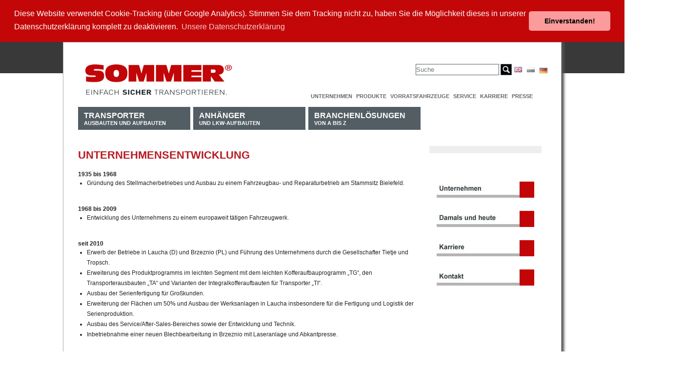

--- FILE ---
content_type: text/html; charset=utf-8
request_url: https://www.sommer-online.de/index.php?id=78&L=0%252525252527%252525252522%27
body_size: 4204
content:
<!DOCTYPE html
     PUBLIC "-//W3C//DTD XHTML 1.0 Strict//EN"
     "http://www.w3.org/TR/xhtml1/DTD/xhtml1-strict.dtd">
<html xml:lang="de" lang="de" xmlns="http://www.w3.org/1999/xhtml">
<head>

<meta http-equiv="Content-Type" content="text/html; charset=utf-8" />
<!-- 
	This website is powered by TYPO3 - inspiring people to share!
	TYPO3 is a free open source Content Management Framework initially created by Kasper Skaarhoj and licensed under GNU/GPL.
	TYPO3 is copyright 1998-2013 of Kasper Skaarhoj. Extensions are copyright of their respective owners.
	Information and contribution at http://typo3.org/
-->

<base href="https://www.sommer-online.de/" />

<title>Unternehmensentwicklung</title>
<meta name="generator" content="TYPO3 4.5 CMS" />
<meta name="email" content="webmaster@example.org" />
<meta name="language" content="de" />
<meta name="robots" content="index,follow" />

<link rel="stylesheet" type="text/css" href="typo3temp/stylesheet_cd3d2a9198.css?1418912132" media="all" />
<link rel="stylesheet" type="text/css" href="fileadmin/bp/screen.css?1308595486" media="screen" />
<link rel="stylesheet" type="text/css" href="fileadmin/bp/print.css?1308595486" media="print" />


<script src="uploads/tx_t3jquery/jquery-1.7.x-1.10.x.js?1418917746" type="text/javascript"></script>
<script src="typo3temp/javascript_a708894199.js?1312188787" type="text/javascript"></script>


<!-- Global site tag (gtag.js) - Google Analytics -->
  <script async src="https://www.googletagmanager.com/gtag/js?id=UA-167617273-1"></script>
  <script>
    window.dataLayer = window.dataLayer || [];
    function gtag(){dataLayer.push(arguments);}
    gtag('js', new Date());

    gtag('config', 'UA-167617273-1');
  </script><link rel="stylesheet" type="text/css" href="fileadmin/myscreen.css" media="screen" /><link rel="stylesheet" type="text/css" href="fileadmin/scripts/jquery-ui-1.9.2.custom.css" media="screen" /><script type="text/javascript" src="fileadmin/scripts/cookieconsent.min.js"></script><script type="text/javascript" src="fileadmin/scripts/site.js" /></script>
	<!-- verify-Code fuer Google Webmaster Tools -->
	<meta name="verify-v1" content="" />	<meta http-equiv="imagetoolbar" content="false" /><link rel="stylesheet" href="typo3conf/ext/perfectlightbox/res/css/slightbox.css" type="text/css" media="screen,projection" /><script type="text/javascript" src="typo3conf/ext/perfectlightbox/res/js/prototype.1.7.0.yui.js"></script>
<script type="text/javascript" src="typo3conf/ext/perfectlightbox/res/js/scriptaculous.js?load=effects,builder"></script><script type="text/javascript" src="typo3conf/ext/perfectlightbox/res/js/lightbox.2.0.5.yui.js"></script><script type="text/javascript">
	LightboxOptions.borderSize = 10;
	LightboxOptions.resizeSpeed = 400;
	LightboxOptions.overlayOpacity = 0.8;
	LightboxOptions.loop = true;
	LightboxOptions.allowSave = false;
	LightboxOptions.slideshowAutoplay = false;
	LightboxOptions.slideshowInterval = 5000;
	LightboxOptions.slideshowAutoclose = true;
	LightboxOptions.labelImage = 'Bild';
	LightboxOptions.labelOf = 'von';</script>


</head>
<body>



<div class="container" id="container">
  <div class="column span-9" id="header"><a href="/index.php?id=3"><img src="fileadmin/img/logo-sommer-mit-claim.jpg" height="62" width="300" alt="Logo Sommer" /></a></div><!-- /header -->
  <div class="column span-15 last" id="metaNavigation"><div id="klammer">


	<!--

		BEGIN: Content of extension "macina_searchbox", plugin "tx_macinasearchbox_pi1"

	-->
	<div class="tx-macinasearchbox-pi1">
		
<form action="index.php?id=216&L=0" method="post" name="searchform" id="searchform">
  <!--<h1>Suchen</h1>-->
  <input name="tx_indexedsearch[sword]" type="text" class="search-input" placeholder="Suche" />
  <input name="tx_indexedsearch[submit_button]" type="image" src="fileadmin/img/search-button.png" class="search_button" value="Submit" />
  <input type="hidden" name="tx_indexedsearch[_sections]" value="0" />
  <input type="hidden" name="tx_indexedsearch[pointer]" value="0" />
  <input type="hidden" name="tx_indexedsearch[ext]" value="0" />
  <input type="hidden" name="tx_indexedsearch[lang]" value="0" /><br />
</form>

	</div>
	
	<!-- END: Content of extension "macina_searchbox", plugin "tx_macinasearchbox_pi1" -->

	


	<!--

		BEGIN: Content of extension "sr_language_menu", plugin "tx_srlanguagemenu_pi1"

	-->
	<div class="tx-srlanguagemenu-pi1">
		
		
				<a href="index.php?id=78%252525252F%2525252527"><img src="fileadmin/img/languages/de.gif" title="Deutsch" alt="Deutsch" class="tx-srlanguagemenu-pi1-flag" /></a> 
			
				  <div class="NO"><a href="index.php?id=78%252525252F%2525252527&amp;L=1"><img src="fileadmin/img/languages/en.gif" title="English" alt="English" class="tx-srlanguagemenu-pi1-flag" /></a></div> 
			
				  <div class="INACT"><img src="fileadmin/img/languages/pl_d.gif" title="Polski" alt="Polski" class="tx-srlanguagemenu-pi1-flag" /></div> 
			
	
	</div>
	
	<!-- END: Content of extension "sr_language_menu", plugin "tx_srlanguagemenu_pi1" -->

	</div><ul><li><a href="index.php?id=16&amp;L=1%252525252F%2525252527"  >Unternehmen</a></li><li><a href="index.php?id=306&amp;L=1%252525252F%2525252527"  >Produkte</a></li><li><a href="index.php?id=18&amp;L=1%252525252F%2525252527"  >Vorratsfahrzeuge</a></li><li><a href="index.php?id=9&amp;L=1%252525252F%2525252527"  >Service</a></li><li><a href="index.php?id=305&amp;L=1%252525252F%2525252527"  >Karriere</a></li><li><a href="index.php?id=10&amp;L=1%252525252F%2525252527"  >Presse</a></li></ul></div><!-- /metaNavigation -->
  <div class="column span-24 last" id="top">
    <div class="span-18" id="columnMainContainer">
        <div class="" id="topNavigation"><ul id="mainNavigation"><li><a href="index.php?id=4&amp;L=1%252525252F%2525252527"  ><span class="main">Transporter</span><br />Ausbauten und Aufbauten</a><ul><li><span><a href="index.php?id=59&amp;L=1%252525252F%2525252527"  >Kofferaufbau</a></span></li><li><span><a href="index.php?id=26&amp;L=1%252525252F%2525252527"  >Integralkoffer</a></span></li><li><span><a href="index.php?id=61&amp;L=1%252525252F%2525252527"  >Regalausbau</a></span></li></ul></li><li><a href="index.php?id=5&amp;L=1%252525252F%2525252527"  ><span class="main">Anhänger</span><br />und LKW-Aufbauten</a><ul><li><span><a href="index.php?id=217&amp;L=1%252525252F%2525252527"  >Pritsche</a></span></li><li><span><a href="index.php?id=218&amp;L=1%252525252F%2525252527"  >Koffer</a></span></li><li><span><a href="index.php?id=22&amp;L=1%252525252F%2525252527"  >Wechselsystem</a></span></li></ul></li><li><a href="index.php?id=72&amp;L=1%252525252F%2525252527"  ><span class="main">Branchenlösungen</span><br />von A bis Z</a><ul><li><span><a href="index.php?id=221&amp;L=1%252525252F%2525252527"  >Eventsattel SG</a></span></li><li><span><a href="index.php?id=23&amp;L=1%252525252F%2525252527"  >Möbelkoffer</a></span></li><li><span><a href="index.php?id=71&amp;L=1%252525252F%2525252527"  >Paketkoffer</a></span></li><li><span><a href="index.php?id=309&amp;L=1%252525252F%2525252527"  >Ultraleicht</a></span></li></ul></li></ul></div><!-- /topNavigation -->
      <!--TYPO3SEARCH_begin-->
      <div class="" id="columnMain">
	<!--  CONTENT ELEMENT, uid:40/text [begin] -->
		<div id="c40" class="csc-default" >
		<!--  Header: [begin] -->
			<div class="csc-header csc-header-n1"><h1 class="csc-firstHeader">Unternehmensentwicklung</h1></div>
		<!--  Header: [end] -->
			
		<!--  Text: [begin] -->
			<p class="bodytext">&nbsp;</p>
<p class="bodytext"><b>1935 bis 1968</b></p><ul><li>Gründung des Stellmacherbetriebes und Ausbau zu einem Fahrzeugbau- und Reparaturbetrieb am Stammsitz Bielefeld.</li></ul><p class="bodytext">&nbsp;</p>
<p class="bodytext"><b>1968 bis 2009</b></p><ul><li>Entwicklung des Unternehmens zu einem europaweit tätigen Fahrzeugwerk.</li></ul><p class="bodytext">&nbsp;</p>
<p class="bodytext"><b>seit 2010</b></p><ul><li>Erwerb der Betriebe in Laucha (D) und Brzeznio (PL) und Führung des Unternehmens durch die Gesellschafter Tietje und Tropsch.</li><li>Erweiterung des Produktprogramms im leichten Segment mit dem leichten Kofferaufbauprogramm „TG“, den Transporterausbauten „TA“ und Varianten der Integralkofferaufbauten für Transporter „TI“.</li><li>Ausbau der Serienfertigung für Großkunden.&nbsp;</li><li>Erweiterung der Flächen um 50% und Ausbau der Werksanlagen in Laucha insbesondere für die Fertigung und Logistik der Serienproduktion.</li><li>Ausbau des Service/After-Sales-Bereiches sowie der Entwicklung und Technik.</li><li>Inbetriebnahme einer neuen Blechbearbeitung in Brzeznio mit Laseranlage und Abkantpresse. &nbsp;&nbsp;</li></ul><p class="bodytext">&nbsp;</p>
<p class="bodytext">&nbsp;</p>
<p class="bodytext">&nbsp;</p>
<p class="bodytext">&nbsp;</p>
<p class="bodytext">&nbsp;</p>
<p class="bodytext">&nbsp;</p>
<p class="bodytext">&nbsp;</p>
		<!--  Text: [end] -->
			</div>
	<!--  CONTENT ELEMENT, uid:40/text [end] -->
		</div><!-- /contents -->
    <!--TYPO3SEARCH_end-->
    </div><!-- /columnMain -->
    <div class="column span-6 last" id="columnRight">
    <!--TYPO3SEARCH_begin-->
      <div class="" id="aktionsbutton">
	<!--  CONTENT ELEMENT, uid:38/image [begin] -->
		<div id="c38" class="csc-default"  style="margin-bottom:30px;" >
		<!--  Image block: [begin] -->
			<div class="csc-textpic csc-textpic-center csc-textpic-above"><div class="csc-textpic-imagewrap csc-textpic-single-image" style="width:230px;"><img src="uploads/pics/Aktionsbutton_blank.gif" width="230" height="80" alt="" /></div></div><div class="csc-textpic-clear"><!-- --></div>
		<!--  Image block: [end] -->
			</div>
	<!--  CONTENT ELEMENT, uid:38/image [end] -->
		</div><!-- /aktionsbutton -->
      <div id="columnRightTop">
	<!--  CONTENT ELEMENT, uid:473/shortcut [begin] -->
		<div id="c473" class="csc-default" >
		<!--  Inclusion of other records (by reference): [begin] -->
			
	<!--  CONTENT ELEMENT, uid:305/text [begin] -->
		<div id="c305" class="csc-default" >
		<!--  Text: [begin] -->
			<p class="bodytext">&nbsp;</p>
		<!--  Text: [end] -->
			</div>
	<!--  CONTENT ELEMENT, uid:305/text [end] -->
		
	<!--  CONTENT ELEMENT, uid:478/image [begin] -->
		<div id="c478" class="csc-default" >
		<!--  Image block: [begin] -->
			<div class="csc-textpic csc-textpic-center csc-textpic-above"><div class="csc-textpic-imagewrap csc-textpic-single-image" style="width:200px;"><a href="index.php?id=79&amp;L=1%252525252F%2525252527" ><img src="typo3temp/pics/67e4e318fb.jpg" width="200" height="33" alt="" /></a></div></div><div class="csc-textpic-clear"><!-- --></div>
		<!--  Image block: [end] -->
			</div>
	<!--  CONTENT ELEMENT, uid:478/image [end] -->
		
	<!--  CONTENT ELEMENT, uid:476/image [begin] -->
		<div id="c476" class="csc-default" >
		<!--  Image block: [begin] -->
			<div class="csc-textpic csc-textpic-center csc-textpic-above"><div class="csc-textpic-imagewrap csc-textpic-single-image" style="width:200px;"><a href="index.php?id=78&amp;L=1%252525252F%2525252527" ><img src="typo3temp/pics/6b9558f62a.jpg" width="200" height="33" alt="" /></a></div></div><div class="csc-textpic-clear"><!-- --></div>
		<!--  Image block: [end] -->
			</div>
	<!--  CONTENT ELEMENT, uid:476/image [end] -->
		
	<!--  CONTENT ELEMENT, uid:477/image [begin] -->
		<div id="c477" class="csc-default" >
		<!--  Image block: [begin] -->
			<div class="csc-textpic csc-textpic-center csc-textpic-above"><div class="csc-textpic-imagewrap csc-textpic-single-image" style="width:200px;"><a href="index.php?id=81&amp;L=1%252525252F%2525252527" ><img src="typo3temp/pics/70d2dd59b8.jpg" width="200" height="33" alt="" /></a></div></div><div class="csc-textpic-clear"><!-- --></div>
		<!--  Image block: [end] -->
			</div>
	<!--  CONTENT ELEMENT, uid:477/image [end] -->
		
	<!--  CONTENT ELEMENT, uid:920/image [begin] -->
		<div id="c920" class="csc-default" >
		<!--  Image block: [begin] -->
			<div class="csc-textpic csc-textpic-center csc-textpic-above"><div class="csc-textpic-imagewrap csc-textpic-single-image" style="width:200px;"><a href="index.php?id=13&amp;L=1%252525252F%2525252527" ><img src="typo3temp/pics/8dc01a1e1c.jpg" width="200" height="33" alt="" /></a></div></div><div class="csc-textpic-clear"><!-- --></div>
		<!--  Image block: [end] -->
			</div>
	<!--  CONTENT ELEMENT, uid:920/image [end] -->
		
		<!--  Inclusion of other records (by reference): [end] -->
			</div>
	<!--  CONTENT ELEMENT, uid:473/shortcut [end] -->
		</div><!-- /columnRightTop -->
      <div id="columnRightBottom"></div><!-- /columnRightBottom -->
    </div><!-- /columnRight -->
    <!--TYPO3SEARCH_end-->
  </div><!-- /top -->
  <!--TYPO3SEARCH_begin-->
  <div class="column span-24" id="columnMainContainerBottom">
    <div id="columnMainBottom"></div><!-- /columnMainBottom -->
  </div><!-- /columnMainContainerBottom -->
  <!--TYPO3SEARCH_end-->
  <div class="container span-24 last" id="footer">
	<!--  CONTENT ELEMENT, uid:46/templavoila_pi1 [begin] -->
		<div id="c46" class="csc-default" ><div id="footermenue">
  <div class="colFooterMenu" id="col1">
	<!--  CONTENT ELEMENT, uid:47/menu [begin] -->
		<div id="c47" class="csc-default" >
		<!--  Header: [begin] -->
			<div class="csc-header csc-header-n1"><h1 class="csc-firstHeader">Transporter</h1></div>
		<!--  Header: [end] -->
			
		<!--  Menu/Sitemap element: [begin] -->
			<ul class="csc-menu csc-menu-def"><li><a href="index.php?id=59&amp;L=1%252525252F%2525252527" title="Kofferaufbau"  >Kofferaufbau</a></li><li><a href="index.php?id=26&amp;L=1%252525252F%2525252527" title="Integralkoffer"  >Integralkoffer</a></li><li><a href="index.php?id=61&amp;L=1%252525252F%2525252527" title="Regalausbau"  >Regalausbau</a></li></ul>
		<!--  Menu/Sitemap element: [end] -->
			</div>
	<!--  CONTENT ELEMENT, uid:47/menu [end] -->
		</div>
  <div class="colFooterMenu" id="col2">
	<!--  CONTENT ELEMENT, uid:48/menu [begin] -->
		<div id="c48" class="csc-default" >
		<!--  Header: [begin] -->
			<div class="csc-header csc-header-n1"><h1 class="csc-firstHeader">Anhänger und Lkw-Aufbauten</h1></div>
		<!--  Header: [end] -->
			
		<!--  Menu/Sitemap element: [begin] -->
			<ul class="csc-menu csc-menu-def"><li><a href="index.php?id=217&amp;L=1%252525252F%2525252527" title="Pritsche"  >Pritsche</a></li><li><a href="index.php?id=218&amp;L=1%252525252F%2525252527" title="Koffer"  >Koffer</a></li><li><a href="index.php?id=22&amp;L=1%252525252F%2525252527" title="Wechselsystem"  >Wechselsystem</a></li></ul>
		<!--  Menu/Sitemap element: [end] -->
			</div>
	<!--  CONTENT ELEMENT, uid:48/menu [end] -->
		</div>
  <div class="colFooterMenu" id="col3">
	<!--  CONTENT ELEMENT, uid:49/menu [begin] -->
		<div id="c49" class="csc-default" >
		<!--  Header: [begin] -->
			<div class="csc-header csc-header-n1"><h1 class="csc-firstHeader">Unternehmen</h1></div>
		<!--  Header: [end] -->
			
		<!--  Menu/Sitemap element: [begin] -->
			<ul class="csc-menu csc-menu-def"><li><a href="index.php?id=79&amp;L=1%252525252F%2525252527" title="Das Unternehmen"  >Das Unternehmen</a></li><li><a href="index.php?id=78&amp;L=1%252525252F%2525252527" title="Unternehmensentwicklung"  >Unternehmensentwicklung</a></li><li><a href="index.php?id=81&amp;L=1%252525252F%2525252527" title="Karriere"  >Karriere</a></li></ul>
		<!--  Menu/Sitemap element: [end] -->
			</div>
	<!--  CONTENT ELEMENT, uid:49/menu [end] -->
		</div>
  <div class="colFooterMenu" id="col4">
	<!--  CONTENT ELEMENT, uid:53/menu [begin] -->
		<div id="c53" class="csc-default" >
		<!--  Header: [begin] -->
			<div class="csc-header csc-header-n1"><h1 class="csc-firstHeader">Service</h1></div>
		<!--  Header: [end] -->
			
		<!--  Menu/Sitemap element: [begin] -->
			<ul class="csc-menu csc-menu-def"><li><a href="index.php?id=9&amp;L=1%252525252F%2525252527" title="Service"  >Service</a></li><li><a href="index.php?id=84&amp;L=1%252525252F%2525252527" title="Ersatzteile"  >Ersatzteile</a></li><li><a href="index.php?id=87&amp;L=1%252525252F%2525252527" title="Downloads"  >Downloads</a></li><li><a href="index.php?id=88&amp;L=1%252525252F%2525252527" title="Anfahrt"  >Anfahrt</a></li><li><a href="index.php?id=89&amp;L=1%252525252F%2525252527" title="Kontakt"  >Kontakt</a></li></ul>
		<!--  Menu/Sitemap element: [end] -->
			</div>
	<!--  CONTENT ELEMENT, uid:53/menu [end] -->
		</div>
  <div class="colFooterMenu" id="col5">
	<!--  CONTENT ELEMENT, uid:54/menu [begin] -->
		<div id="c54" class="csc-default" >
		<!--  Header: [begin] -->
			<div class="csc-header csc-header-n1"><h1 class="csc-firstHeader">Presse</h1></div>
		<!--  Header: [end] -->
			
		<!--  Menu/Sitemap element: [begin] -->
			<ul class="csc-menu csc-menu-def"><li><a href="index.php?id=10&amp;L=1%252525252F%2525252527" title="Presse"  >Presse</a></li><li><a href="index.php?id=55&amp;L=1%252525252F%2525252527" title="Pressemitteilungen"  >Pressemitteilungen</a></li></ul>
		<!--  Menu/Sitemap element: [end] -->
			</div>
	<!--  CONTENT ELEMENT, uid:54/menu [end] -->
		</div>
  <div class="colFooterMenu" id="col6">
	<!--  CONTENT ELEMENT, uid:55/menu [begin] -->
		<div id="c55" class="csc-default" >
		<!--  Header: [begin] -->
			<div class="csc-header csc-header-n1"><h1 class="csc-firstHeader"><a href="index.php?id=18&amp;L=1%252525252F%2525252527" >Vorratsfahrzeuge</a></h1></div>
		<!--  Header: [end] -->
			
		<!--  Menu/Sitemap element: [begin] -->
			<ul class="csc-menu csc-menu-def"><li><a href="index.php?id=18&amp;L=1%252525252F%2525252527" title="Vorratsfahrzeuge"  >Vorratsfahrzeuge</a></li></ul>
		<!--  Menu/Sitemap element: [end] -->
			</div>
	<!--  CONTENT ELEMENT, uid:55/menu [end] -->
		</div>
  <div class="colFooterMenu" id="col7">
	<!--  CONTENT ELEMENT, uid:79/menu [begin] -->
		<div id="c79" class="csc-default" >
		<!--  Header: [begin] -->
			<div class="csc-header csc-header-n1"><h1 class="csc-firstHeader">Kontakt/Impressum</h1></div>
		<!--  Header: [end] -->
			
		<!--  Menu/Sitemap element: [begin] -->
			<ul class="csc-menu csc-menu-def"><li><a href="index.php?id=12&amp;L=1%252525252F%2525252527" title="Startseite"  >Startseite</a></li><li><a href="index.php?id=14&amp;L=1%252525252F%2525252527" title="Impressum"  >Impressum</a></li><li><a href="index.php?id=15&amp;L=1%252525252F%2525252527" title="Datenschutz"  >Datenschutz</a></li><li><a href="index.php?id=90&amp;L=1%252525252F%2525252527" title="Download"  >Download</a></li><li><a href="index.php?id=273&amp;L=1%252525252F%2525252527" title="Einkaufsbedingungen"  >Einkaufsbedingungen</a></li><li><a href="index.php?id=91&amp;L=1%252525252F%2525252527" title="AGB"  >AGB</a></li></ul>
		<!--  Menu/Sitemap element: [end] -->
			</div>
	<!--  CONTENT ELEMENT, uid:79/menu [end] -->
		</div>
  <div class="clear"></div>  
</div></div>
	<!--  CONTENT ELEMENT, uid:46/templavoila_pi1 [end] -->
		
	<!--  CONTENT ELEMENT, uid:50/templavoila_pi1 [begin] -->
		<div id="c50" class="csc-default" ><div class="container fce-2col" id="fce-2col">
    <div class="span-9" id="c2box1">
	<!--  CONTENT ELEMENT, uid:51/image [begin] -->
		<div id="c51" class="csc-default" >
		<!--  Image block: [begin] -->
			<div class="csc-textpic csc-textpic-left csc-textpic-above"><div class="csc-textpic-imagewrap csc-textpic-single-image"><a href="index.php?id=3&amp;L=1%252525252F%2525252527" ><img src="uploads/pics/logo-sommer-mit-claim_150_01.png" width="150" height="37" alt="" /></a></div></div><div class="csc-textpic-clear"><!-- --></div>
		<!--  Image block: [end] -->
			</div>
	<!--  CONTENT ELEMENT, uid:51/image [end] -->
		</div>
    <div class="span-9 last" id="c2box2"></div>    
</div></div>
	<!--  CONTENT ELEMENT, uid:50/templavoila_pi1 [end] -->
		</div><!-- /container -->
</div><!-- /ID container -->
<div id="googleanalytics"></div>
<!--<p><a href="http://validator.w3.org/check?uri=referer">
    <img src="fileadmin/templates/valid.png" alt="Valid HTML 4.01 Strict" height="31" width="88" class="top"></a></p>-->




</body>
</html>

--- FILE ---
content_type: text/css
request_url: https://www.sommer-online.de/typo3temp/stylesheet_cd3d2a9198.css?1418912132
body_size: 2243
content:
/* default styles for extension "tx_felogin_pi1" */
	.tx-felogin-pi1 label {
		display: block;
	}
/* default styles for extension "tx_imagecycle_pi1" */
.tx-imagecycle-pi1-images {
	display: none;
	position: relative;
	overflow: hidden;
	list-style: none;
	margin: 0;
	padding: 0;
}
.tx-imagecycle-pi1-images img {
	display: block;
}
.tx-imagecycle-pi1-images li {
	position: absolute;
	margin: 0;
	padding: 0;
}
.tx-imagecycle-pi1-images li,
.tx-imagecycle-pi1-images a {
	display: block;
	position: relative;
}
.tx-imagecycle-pi1-images a:hover {
	background: none;
	border: 0 !important;
}
.tx-imagecycle-pi1-images .imagecycle-caption {
	position: absolute;
	left: 0;
	bottom: 0;
	/* remove the below 'width' line if you want the caption background to be just the width of the caption text */
	width: 100%;
	padding: 5px;
	color: #fff;
	background: #000;
	opacity: 0.8;
	white-space: nowrap;
	display: none;
}
.tx-imagecycle-pi1-images .imagecycle-caption a {
	display: inline;
	color: #9bd;
}
.tx-imagecycle-pi1-images .imagecycle-caption a:hover {
	color: #acf;
}
.tx-imagecycle-pi1-pager {
	margin: 0 0 5px 0;
	text-align: center;
}
.tx-imagecycle-pi1-pager a {
	border: 1px solid #ccc;
	background: #fc0;
	text-decoration: none;
	margin: 0 5px;
	padding: 3px 5px;
}
.tx-imagecycle-pi1-pager a.activeSlide {
	background: #ea0;
}
/* noscript will be displayed */
noscript .tx-imagecycle-pi1-images {
	display: block;
}
noscript .tx-imagecycle-pi1-images li {
	float: left;
	overflow: hidden;
}
noscript .tx-imagecycle-pi1-images .imagecycle-caption {
	display: block;
}
/* default styles for extension "tx_imagecycle_pi2" */
.tx-imagecycle-pi2-images { display: none; }
noscript .tx-imagecycle-pi2-images { display: block; }
.coin-slider { overflow: hidden; zoom: 1; position: relative; }
.coin-slider a { text-decoration: none; outline: none; border: none; }
.cs-buttons { font-size: 0px; padding: 10px; float: left; }
.cs-buttons a { margin-left: 5px; height: 10px; width: 10px; float: left; border: 1px solid #B8C4CF; color: #B8C4CF; text-indent: -1000px; }
.cs-active { background-color: #B8C4CF; color: #FFFFFF; }
.cs-title { width: 100%; padding: 10px; background-color: #000000; color: #FFFFFF; }
.cs-prev,
.cs-prev:visited,
.cs-next,
.cs-next:visited { background-color: #000000; color: #FFFFFF; padding: 0px 10px; }
/* default styles for extension "tx_indexedsearch" */
		.tx-indexedsearch .tx-indexedsearch-browsebox LI { display:inline; margin-right:5px; }
		.tx-indexedsearch .tx-indexedsearch-searchbox INPUT.tx-indexedsearch-searchbox-button { width:100px; }
		.tx-indexedsearch .tx-indexedsearch-searchbox INPUT.tx-indexedsearch-searchbox-sword { width:150px; }
		.tx-indexedsearch .tx-indexedsearch-whatis { margin-top:10px; margin-bottom:5px; }
		.tx-indexedsearch .tx-indexedsearch-whatis .tx-indexedsearch-sw { font-weight:bold; font-style:italic; }
		.tx-indexedsearch .tx-indexedsearch-noresults { text-align:center; font-weight:bold; }
		.tx-indexedsearch .tx-indexedsearch-res TD.tx-indexedsearch-descr { font-style:italic; }
		.tx-indexedsearch .tx-indexedsearch-res .tx-indexedsearch-descr .tx-indexedsearch-redMarkup { color:red; }
		.tx-indexedsearch .tx-indexedsearch-res .tx-indexedsearch-info { background:#eeeeee; }
		.tx-indexedsearch .tx-indexedsearch-res .tx-indexedsearch-secHead { margin-top:20px; margin-bottom:5px; }
		.tx-indexedsearch .tx-indexedsearch-res .tx-indexedsearch-secHead H2 { margin-top:0px; margin-bottom:0px; }
		.tx-indexedsearch .tx-indexedsearch-res .tx-indexedsearch-secHead TD { background:#cccccc; vertical-align:middle; }
		.tx-indexedsearch .tx-indexedsearch-res .noResume { color:#666666; }
		.tx-indexedsearch .tx-indexedsearch-category { background:#cccccc; font-size:16px; font-weight:bold; }

		/* Additional styles, needed for the tableless template_css.tmpl (styles don't conflict with the original template) */
		.tx-indexedsearch .res-tmpl-css { clear:both; margin-bottom:1em; }
		.tx-indexedsearch .searchbox-tmpl-css LABEL { margin-right:1em; width:10em; float:left; }
		.tx-indexedsearch .result-count-tmpl-css, .tx-indexedsearch .percent-tmpl-css { letter-spacing:0; font-weight:normal; margin-top:-1.2em; float:right; }
		.tx-indexedsearch .info-tmpl-css dt, .tx-indexedsearch dl.info-tmpl-css dd { float:left; }
		.tx-indexedsearch .info-tmpl-css dd.item-mtime { float:none; }
		.tx-indexedsearch .info-tmpl-css dd.item-path { float:none; }
/* default styles for extension "tx_srlanguagemenu_pi1" */
   .tx-srlanguagemenu-pi1 p, .tx-srlanguagemenu-pi1 .links-list-header { font-family: Verdana, sans-serif; font-size: .8em; line-height:100%; color: #35006d; margin-top: 8px; padding: 0; text-indent: 0; }
   .tx-srlanguagemenu-pi1 img { margin: 0 5px; padding: 0; border-style: none; }
   .tx-srlanguagemenu-pi1 .CUR { float: left; font-size: .8em; }
   .tx-srlanguagemenu-pi1 .CUR a { background-color: transparent; color: #35006d; text-decoration: none; font-weight: bold; }
   .tx-srlanguagemenu-pi1 .CUR a:focus, .tx-srlanguagemenu-pi1 .CUR a:hover, .tx-srlanguagemenu-pi1 .CUR a:active { color:#333333; }
   .tx-srlanguagemenu-pi1 .NO { float: left; font-size: .8em; }
   .tx-srlanguagemenu-pi1 .NO a { background-color:transparent; color: #35006d; text-decoration:none; font-weight:bold; }
   .tx-srlanguagemenu-pi1 .NO a:focus, .tx-srlanguagemenu-pi1 .NO a:hover, .tx-srlanguagemenu-pi1 .NO a:active { color:#333333; }
   .tx-srlanguagemenu-pi1 .INACT { float: left; font-size: .8em; }
   .tx-srlanguagemenu-pi1 .INACT a { background-color:transparent; color: #35006d; text-decoration: none; font-weight: normal; }
   .tx-srlanguagemenu-pi1 .INACT a:focus, .tx-srlanguagemenu-pi1 .INACT a:hover, .tx-srlanguagemenu-pi1 .INACT a:active { color: #333333; }
   .tx-srlanguagemenu-pi1 .SPC {  float: left; font-family: Verdana, sans-serif; font-size: .8em; line-height: 100%; color: #35006d; }
   .tx-srlanguagemenu-pi1 fieldset { }
   .tx-srlanguagemenu-pi1 fieldset legend { }
   .tx-srlanguagemenu-pi1 fieldset label { display: none; }
   .tx-srlanguagemenu-pi1 fieldset select { font-size: .8em; font-family: Verdana, sans-serif; background-color: #35006d; color: white; font-weight: bold; }
   .tx-srlanguagemenu-pi1 fieldset option.tx-srlanguagemenu-pi1-option-0 { }
/* default styles for extension "tx_cssstyledcontent" */
	/* Captions */
	DIV.csc-textpic-caption-c .csc-textpic-caption { text-align: center; }
	DIV.csc-textpic-caption-r .csc-textpic-caption { text-align: right; }
	DIV.csc-textpic-caption-l .csc-textpic-caption { text-align: left; }

	/* Needed for noRows setting */
	DIV.csc-textpic DIV.csc-textpic-imagecolumn { float: left; display: inline; }

	/* Border just around the image */
	DIV.csc-textpic-border DIV.csc-textpic-imagewrap .csc-textpic-image IMG, DIV.csc-textpic-border DIV.csc-textpic-single-image IMG {
		border: 2px solid black;
		padding: 0px 0px;
	}

	DIV.csc-textpic-imagewrap { padding: 0; }

	DIV.csc-textpic IMG { border: none; }

	/* DIV: This will place the images side by side */
	DIV.csc-textpic DIV.csc-textpic-imagewrap DIV.csc-textpic-image { float: left; }

	/* UL: This will place the images side by side */
	DIV.csc-textpic DIV.csc-textpic-imagewrap UL { list-style: none; margin: 0; padding: 0; }
	DIV.csc-textpic DIV.csc-textpic-imagewrap UL LI { float: left; margin: 0; padding: 0; }

	/* DL: This will place the images side by side */
	DIV.csc-textpic DIV.csc-textpic-imagewrap DL.csc-textpic-image { float: left; }
	DIV.csc-textpic DIV.csc-textpic-imagewrap DL.csc-textpic-image DT { float: none; }
	DIV.csc-textpic DIV.csc-textpic-imagewrap DL.csc-textpic-image DD { float: none; }
	DIV.csc-textpic DIV.csc-textpic-imagewrap DL.csc-textpic-image DD IMG { border: none; } /* FE-Editing Icons */
	DL.csc-textpic-image { margin: 0; }
	DL.csc-textpic-image DT { margin: 0; display: inline; }
	DL.csc-textpic-image DD { margin: 0; }

	/* Clearer */
	DIV.csc-textpic-clear { clear: both; }

	/* Margins around images: */

	/* Pictures on left, add margin on right */
	DIV.csc-textpic-left DIV.csc-textpic-imagewrap .csc-textpic-image,
	DIV.csc-textpic-intext-left-nowrap DIV.csc-textpic-imagewrap .csc-textpic-image,
	DIV.csc-textpic-intext-left DIV.csc-textpic-imagewrap .csc-textpic-image {
		display: inline; /* IE fix for double-margin bug */
		margin-right: 10px;
	}

	/* Pictures on right, add margin on left */
	DIV.csc-textpic-right DIV.csc-textpic-imagewrap .csc-textpic-image,
	DIV.csc-textpic-intext-right-nowrap DIV.csc-textpic-imagewrap .csc-textpic-image,
	DIV.csc-textpic-intext-right DIV.csc-textpic-imagewrap .csc-textpic-image {
		display: inline; /* IE fix for double-margin bug */
		margin-left: 10px;
	}

	/* Pictures centered, add margin on left */
	DIV.csc-textpic-center DIV.csc-textpic-imagewrap .csc-textpic-image {
		display: inline; /* IE fix for double-margin bug */
		margin-left: 10px;
	}
	DIV.csc-textpic DIV.csc-textpic-imagewrap .csc-textpic-image .csc-textpic-caption { margin: 0; }
	DIV.csc-textpic DIV.csc-textpic-imagewrap .csc-textpic-image IMG { margin: 0; vertical-align:bottom; }

	/* Space below each image (also in-between rows) */
	DIV.csc-textpic DIV.csc-textpic-imagewrap .csc-textpic-image { margin-bottom: 10px; }
	DIV.csc-textpic-equalheight DIV.csc-textpic-imagerow { margin-bottom: 10px; display: block; }
	DIV.csc-textpic DIV.csc-textpic-imagerow { clear: both; }
	DIV.csc-textpic DIV.csc-textpic-single-image IMG { margin-bottom: 10px; }

	/* IE7 hack for margin between image rows */
	*+html DIV.csc-textpic DIV.csc-textpic-imagerow .csc-textpic-image { margin-bottom: 0; }
	*+html DIV.csc-textpic DIV.csc-textpic-imagerow { margin-bottom: 10px; }

	/* No margins around the whole image-block */
	DIV.csc-textpic DIV.csc-textpic-imagewrap .csc-textpic-firstcol { margin-left: 0px !important; }
	DIV.csc-textpic DIV.csc-textpic-imagewrap .csc-textpic-lastcol { margin-right: 0px !important; }

	/* Add margin from image-block to text (in case of "Text w/ images") */
	DIV.csc-textpic-intext-left DIV.csc-textpic-imagewrap,
	DIV.csc-textpic-intext-left-nowrap DIV.csc-textpic-imagewrap {
		margin-right: 10px !important;
	}
	DIV.csc-textpic-intext-right DIV.csc-textpic-imagewrap,
	DIV.csc-textpic-intext-right-nowrap DIV.csc-textpic-imagewrap {
		margin-left: 10px !important;
	}

	/* Positioning of images: */

	/* Above */
	DIV.csc-textpic-above DIV.csc-textpic-text { clear: both; }

	/* Center (above or below) */
	DIV.csc-textpic-center { text-align: center; /* IE-hack */ }
	DIV.csc-textpic-center DIV.csc-textpic-imagewrap { margin: 0 auto; }
	DIV.csc-textpic-center DIV.csc-textpic-imagewrap .csc-textpic-image { text-align: left; /* Remove IE-hack */ }
	DIV.csc-textpic-center DIV.csc-textpic-text { text-align: left; /* Remove IE-hack */ }

	/* Right (above or below) */
	DIV.csc-textpic-right DIV.csc-textpic-imagewrap { float: right; }
	DIV.csc-textpic-right DIV.csc-textpic-text { clear: right; }

	/* Left (above or below) */
	DIV.csc-textpic-left DIV.csc-textpic-imagewrap { float: left; }
	DIV.csc-textpic-left DIV.csc-textpic-text { clear: left; }

	/* Left (in text) */
	DIV.csc-textpic-intext-left DIV.csc-textpic-imagewrap { float: left; }

	/* Right (in text) */
	DIV.csc-textpic-intext-right DIV.csc-textpic-imagewrap { float: right; }

	/* Right (in text, no wrap around) */
	DIV.csc-textpic-intext-right-nowrap DIV.csc-textpic-imagewrap { float: right; clear: both; }
	/* Hide from IE5-mac. Only IE-win sees this. \*/
	* html DIV.csc-textpic-intext-right-nowrap .csc-textpic-text { height: 1%; }
	/* End hide from IE5/mac */

	/* Left (in text, no wrap around) */
	DIV.csc-textpic-intext-left-nowrap DIV.csc-textpic-imagewrap { float: left; clear: both; }
	/* Hide from IE5-mac. Only IE-win sees this. \*/
	* html DIV.csc-textpic-intext-left-nowrap .csc-textpic-text,
	* html .csc-textpic-intext-left ol,
	* html .csc-textpic-intext-left ul { height: 1%; }
	/* End hide from IE5/mac */

	DIV.csc-textpic DIV.csc-textpic-imagerow-last { margin-bottom: 0; }

	/* Browser fixes: */

	/* Fix for unordered and ordered list with image "In text, left" */
	.csc-textpic-intext-left ol, .csc-textpic-intext-left ul {padding-left: 40px; overflow: auto; }

--- FILE ---
content_type: application/javascript
request_url: https://www.sommer-online.de/typo3conf/ext/perfectlightbox/res/js/scriptaculous.js?load=effects,builder
body_size: 1253
content:
// script.aculo.us scriptaculous.js v1.9.0, Thu Dec 23 16:54:48 -0500 2010

// Copyright (c) 2005-2010 Thomas Fuchs (http://script.aculo.us, http://mir.aculo.us)
//
// Permission is hereby granted, free of charge, to any person obtaining
// a copy of this software and associated documentation files (the
// "Software"), to deal in the Software without restriction, including
// without limitation the rights to use, copy, modify, merge, publish,
// distribute, sublicense, and/or sell copies of the Software, and to
// permit persons to whom the Software is furnished to do so, subject to
// the following conditions:
//
// The above copyright notice and this permission notice shall be
// included in all copies or substantial portions of the Software.
//
// THE SOFTWARE IS PROVIDED "AS IS", WITHOUT WARRANTY OF ANY KIND,
// EXPRESS OR IMPLIED, INCLUDING BUT NOT LIMITED TO THE WARRANTIES OF
// MERCHANTABILITY, FITNESS FOR A PARTICULAR PURPOSE AND
// NONINFRINGEMENT. IN NO EVENT SHALL THE AUTHORS OR COPYRIGHT HOLDERS BE
// LIABLE FOR ANY CLAIM, DAMAGES OR OTHER LIABILITY, WHETHER IN AN ACTION
// OF CONTRACT, TORT OR OTHERWISE, ARISING FROM, OUT OF OR IN CONNECTION
// WITH THE SOFTWARE OR THE USE OR OTHER DEALINGS IN THE SOFTWARE.
//
// For details, see the script.aculo.us web site: http://script.aculo.us/

var Scriptaculous = {
  Version: '1.9.0',
  require: function(libraryName) {
    try{
      // inserting via DOM fails in Safari 2.0, so brute force approach
      document.write('<script type="text/javascript" src="'+libraryName+'"><\/script>');
    } catch(e) {
      // for xhtml+xml served content, fall back to DOM methods
      var script = document.createElement('script');
      script.type = 'text/javascript';
      script.src = libraryName;
      document.getElementsByTagName('head')[0].appendChild(script);
    }
  },
  REQUIRED_PROTOTYPE: '1.6.0.3',
  load: function() {
    function convertVersionString(versionString) {
      var v = versionString.replace(/_.*|\./g, '');
      v = parseInt(v + '0'.times(4-v.length));
      return versionString.indexOf('_') > -1 ? v-1 : v;
    }

    if((typeof Prototype=='undefined') ||
       (typeof Element == 'undefined') ||
       (typeof Element.Methods=='undefined') ||
       (convertVersionString(Prototype.Version) <
        convertVersionString(Scriptaculous.REQUIRED_PROTOTYPE)))
       throw("script.aculo.us requires the Prototype JavaScript framework >= " +
        Scriptaculous.REQUIRED_PROTOTYPE);

    var js = /scriptaculous\.js(\?.*)?$/;
    $$('script[src]').findAll(function(s) {
      return s.src.match(js);
    }).each(function(s) {
      var path = s.src.replace(js, ''),
      includes = s.src.match(/\?.*load=([a-z,]*)/);
      (includes ? includes[1] : 'builder,effects,dragdrop,controls,slider,sound').split(',').each(
       function(include) { Scriptaculous.require(path+include+'.js') });
    });
  }
};

Scriptaculous.load();